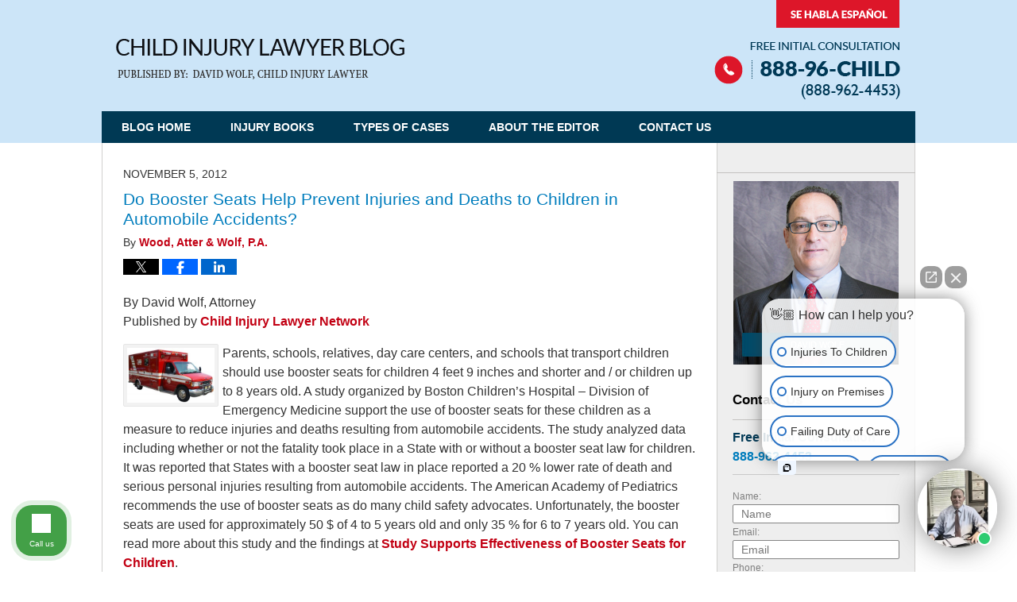

--- FILE ---
content_type: text/html; charset=UTF-8
request_url: https://www.childinjurylawyerblog.com/do_booster_seats_help_prevent/
body_size: 13079
content:
<!DOCTYPE html>
<html class="no-js displaymode-full" itemscope itemtype="http://schema.org/Blog" lang="en-US">
	<head prefix="og: http://ogp.me/ns# article: http://ogp.me/ns/article#" >
		<meta http-equiv="Content-Type" content="text/html; charset=utf-8" />
		<title>Do Booster Seats Help Prevent Injuries and Deaths to Children in Automobile Accidents? &#8212; Child Injury Lawyer Blog &#8212; November 5, 2012</title>
		<meta name="viewport" content="width=device-width, initial-scale=1.0" />

		<link rel="stylesheet" type="text/css" media="all" href="/jresources/v/20191026013432/css/main.css" />


		<script type="text/javascript">
			document.documentElement.className = document.documentElement.className.replace(/\bno-js\b/,"js");
		</script>

		<meta name="referrer" content="origin" />
		<meta name="referrer" content="unsafe-url" />

		<meta name='robots' content='index, follow, max-image-preview:large, max-snippet:-1, max-video-preview:-1' />
	<style>img:is([sizes="auto" i], [sizes^="auto," i]) { contain-intrinsic-size: 3000px 1500px }</style>
	
	<!-- This site is optimized with the Yoast SEO plugin v25.7 - https://yoast.com/wordpress/plugins/seo/ -->
	<meta name="description" content="By David Wolf, Attorney Published by Child Injury Lawyer Network Parents, schools, relatives, day care centers, and schools that transport children should &#8212; November 5, 2012" />
	<link rel="canonical" href="https://www.childinjurylawyerblog.com/do_booster_seats_help_prevent/" />
	<meta name="twitter:label1" content="Written by" />
	<meta name="twitter:data1" content="Wood, Atter &amp; Wolf, P.A." />
	<meta name="twitter:label2" content="Est. reading time" />
	<meta name="twitter:data2" content="2 minutes" />
	<!-- / Yoast SEO plugin. -->


<link rel="alternate" type="application/rss+xml" title="Child Injury Lawyer Blog &raquo; Feed" href="https://www.childinjurylawyerblog.com/feed/" />
<link rel="alternate" type="application/rss+xml" title="Child Injury Lawyer Blog &raquo; Comments Feed" href="https://www.childinjurylawyerblog.com/comments/feed/" />
<script type="text/javascript">
/* <![CDATA[ */
window._wpemojiSettings = {"baseUrl":"https:\/\/s.w.org\/images\/core\/emoji\/16.0.1\/72x72\/","ext":".png","svgUrl":"https:\/\/s.w.org\/images\/core\/emoji\/16.0.1\/svg\/","svgExt":".svg","source":{"concatemoji":"https:\/\/www.childinjurylawyerblog.com\/wp-includes\/js\/wp-emoji-release.min.js?ver=7f08c3448240c80842b50f945023b5cf"}};
/*! This file is auto-generated */
!function(s,n){var o,i,e;function c(e){try{var t={supportTests:e,timestamp:(new Date).valueOf()};sessionStorage.setItem(o,JSON.stringify(t))}catch(e){}}function p(e,t,n){e.clearRect(0,0,e.canvas.width,e.canvas.height),e.fillText(t,0,0);var t=new Uint32Array(e.getImageData(0,0,e.canvas.width,e.canvas.height).data),a=(e.clearRect(0,0,e.canvas.width,e.canvas.height),e.fillText(n,0,0),new Uint32Array(e.getImageData(0,0,e.canvas.width,e.canvas.height).data));return t.every(function(e,t){return e===a[t]})}function u(e,t){e.clearRect(0,0,e.canvas.width,e.canvas.height),e.fillText(t,0,0);for(var n=e.getImageData(16,16,1,1),a=0;a<n.data.length;a++)if(0!==n.data[a])return!1;return!0}function f(e,t,n,a){switch(t){case"flag":return n(e,"\ud83c\udff3\ufe0f\u200d\u26a7\ufe0f","\ud83c\udff3\ufe0f\u200b\u26a7\ufe0f")?!1:!n(e,"\ud83c\udde8\ud83c\uddf6","\ud83c\udde8\u200b\ud83c\uddf6")&&!n(e,"\ud83c\udff4\udb40\udc67\udb40\udc62\udb40\udc65\udb40\udc6e\udb40\udc67\udb40\udc7f","\ud83c\udff4\u200b\udb40\udc67\u200b\udb40\udc62\u200b\udb40\udc65\u200b\udb40\udc6e\u200b\udb40\udc67\u200b\udb40\udc7f");case"emoji":return!a(e,"\ud83e\udedf")}return!1}function g(e,t,n,a){var r="undefined"!=typeof WorkerGlobalScope&&self instanceof WorkerGlobalScope?new OffscreenCanvas(300,150):s.createElement("canvas"),o=r.getContext("2d",{willReadFrequently:!0}),i=(o.textBaseline="top",o.font="600 32px Arial",{});return e.forEach(function(e){i[e]=t(o,e,n,a)}),i}function t(e){var t=s.createElement("script");t.src=e,t.defer=!0,s.head.appendChild(t)}"undefined"!=typeof Promise&&(o="wpEmojiSettingsSupports",i=["flag","emoji"],n.supports={everything:!0,everythingExceptFlag:!0},e=new Promise(function(e){s.addEventListener("DOMContentLoaded",e,{once:!0})}),new Promise(function(t){var n=function(){try{var e=JSON.parse(sessionStorage.getItem(o));if("object"==typeof e&&"number"==typeof e.timestamp&&(new Date).valueOf()<e.timestamp+604800&&"object"==typeof e.supportTests)return e.supportTests}catch(e){}return null}();if(!n){if("undefined"!=typeof Worker&&"undefined"!=typeof OffscreenCanvas&&"undefined"!=typeof URL&&URL.createObjectURL&&"undefined"!=typeof Blob)try{var e="postMessage("+g.toString()+"("+[JSON.stringify(i),f.toString(),p.toString(),u.toString()].join(",")+"));",a=new Blob([e],{type:"text/javascript"}),r=new Worker(URL.createObjectURL(a),{name:"wpTestEmojiSupports"});return void(r.onmessage=function(e){c(n=e.data),r.terminate(),t(n)})}catch(e){}c(n=g(i,f,p,u))}t(n)}).then(function(e){for(var t in e)n.supports[t]=e[t],n.supports.everything=n.supports.everything&&n.supports[t],"flag"!==t&&(n.supports.everythingExceptFlag=n.supports.everythingExceptFlag&&n.supports[t]);n.supports.everythingExceptFlag=n.supports.everythingExceptFlag&&!n.supports.flag,n.DOMReady=!1,n.readyCallback=function(){n.DOMReady=!0}}).then(function(){return e}).then(function(){var e;n.supports.everything||(n.readyCallback(),(e=n.source||{}).concatemoji?t(e.concatemoji):e.wpemoji&&e.twemoji&&(t(e.twemoji),t(e.wpemoji)))}))}((window,document),window._wpemojiSettings);
/* ]]> */
</script>
<style id='wp-emoji-styles-inline-css' type='text/css'>

	img.wp-smiley, img.emoji {
		display: inline !important;
		border: none !important;
		box-shadow: none !important;
		height: 1em !important;
		width: 1em !important;
		margin: 0 0.07em !important;
		vertical-align: -0.1em !important;
		background: none !important;
		padding: 0 !important;
	}
</style>
<link rel='stylesheet' id='wp-block-library-css' href='https://www.childinjurylawyerblog.com/wp-includes/css/dist/block-library/style.min.css?ver=7f08c3448240c80842b50f945023b5cf' type='text/css' media='all' />
<style id='classic-theme-styles-inline-css' type='text/css'>
/*! This file is auto-generated */
.wp-block-button__link{color:#fff;background-color:#32373c;border-radius:9999px;box-shadow:none;text-decoration:none;padding:calc(.667em + 2px) calc(1.333em + 2px);font-size:1.125em}.wp-block-file__button{background:#32373c;color:#fff;text-decoration:none}
</style>
<style id='global-styles-inline-css' type='text/css'>
:root{--wp--preset--aspect-ratio--square: 1;--wp--preset--aspect-ratio--4-3: 4/3;--wp--preset--aspect-ratio--3-4: 3/4;--wp--preset--aspect-ratio--3-2: 3/2;--wp--preset--aspect-ratio--2-3: 2/3;--wp--preset--aspect-ratio--16-9: 16/9;--wp--preset--aspect-ratio--9-16: 9/16;--wp--preset--color--black: #000000;--wp--preset--color--cyan-bluish-gray: #abb8c3;--wp--preset--color--white: #ffffff;--wp--preset--color--pale-pink: #f78da7;--wp--preset--color--vivid-red: #cf2e2e;--wp--preset--color--luminous-vivid-orange: #ff6900;--wp--preset--color--luminous-vivid-amber: #fcb900;--wp--preset--color--light-green-cyan: #7bdcb5;--wp--preset--color--vivid-green-cyan: #00d084;--wp--preset--color--pale-cyan-blue: #8ed1fc;--wp--preset--color--vivid-cyan-blue: #0693e3;--wp--preset--color--vivid-purple: #9b51e0;--wp--preset--gradient--vivid-cyan-blue-to-vivid-purple: linear-gradient(135deg,rgba(6,147,227,1) 0%,rgb(155,81,224) 100%);--wp--preset--gradient--light-green-cyan-to-vivid-green-cyan: linear-gradient(135deg,rgb(122,220,180) 0%,rgb(0,208,130) 100%);--wp--preset--gradient--luminous-vivid-amber-to-luminous-vivid-orange: linear-gradient(135deg,rgba(252,185,0,1) 0%,rgba(255,105,0,1) 100%);--wp--preset--gradient--luminous-vivid-orange-to-vivid-red: linear-gradient(135deg,rgba(255,105,0,1) 0%,rgb(207,46,46) 100%);--wp--preset--gradient--very-light-gray-to-cyan-bluish-gray: linear-gradient(135deg,rgb(238,238,238) 0%,rgb(169,184,195) 100%);--wp--preset--gradient--cool-to-warm-spectrum: linear-gradient(135deg,rgb(74,234,220) 0%,rgb(151,120,209) 20%,rgb(207,42,186) 40%,rgb(238,44,130) 60%,rgb(251,105,98) 80%,rgb(254,248,76) 100%);--wp--preset--gradient--blush-light-purple: linear-gradient(135deg,rgb(255,206,236) 0%,rgb(152,150,240) 100%);--wp--preset--gradient--blush-bordeaux: linear-gradient(135deg,rgb(254,205,165) 0%,rgb(254,45,45) 50%,rgb(107,0,62) 100%);--wp--preset--gradient--luminous-dusk: linear-gradient(135deg,rgb(255,203,112) 0%,rgb(199,81,192) 50%,rgb(65,88,208) 100%);--wp--preset--gradient--pale-ocean: linear-gradient(135deg,rgb(255,245,203) 0%,rgb(182,227,212) 50%,rgb(51,167,181) 100%);--wp--preset--gradient--electric-grass: linear-gradient(135deg,rgb(202,248,128) 0%,rgb(113,206,126) 100%);--wp--preset--gradient--midnight: linear-gradient(135deg,rgb(2,3,129) 0%,rgb(40,116,252) 100%);--wp--preset--font-size--small: 13px;--wp--preset--font-size--medium: 20px;--wp--preset--font-size--large: 36px;--wp--preset--font-size--x-large: 42px;--wp--preset--spacing--20: 0.44rem;--wp--preset--spacing--30: 0.67rem;--wp--preset--spacing--40: 1rem;--wp--preset--spacing--50: 1.5rem;--wp--preset--spacing--60: 2.25rem;--wp--preset--spacing--70: 3.38rem;--wp--preset--spacing--80: 5.06rem;--wp--preset--shadow--natural: 6px 6px 9px rgba(0, 0, 0, 0.2);--wp--preset--shadow--deep: 12px 12px 50px rgba(0, 0, 0, 0.4);--wp--preset--shadow--sharp: 6px 6px 0px rgba(0, 0, 0, 0.2);--wp--preset--shadow--outlined: 6px 6px 0px -3px rgba(255, 255, 255, 1), 6px 6px rgba(0, 0, 0, 1);--wp--preset--shadow--crisp: 6px 6px 0px rgba(0, 0, 0, 1);}:where(.is-layout-flex){gap: 0.5em;}:where(.is-layout-grid){gap: 0.5em;}body .is-layout-flex{display: flex;}.is-layout-flex{flex-wrap: wrap;align-items: center;}.is-layout-flex > :is(*, div){margin: 0;}body .is-layout-grid{display: grid;}.is-layout-grid > :is(*, div){margin: 0;}:where(.wp-block-columns.is-layout-flex){gap: 2em;}:where(.wp-block-columns.is-layout-grid){gap: 2em;}:where(.wp-block-post-template.is-layout-flex){gap: 1.25em;}:where(.wp-block-post-template.is-layout-grid){gap: 1.25em;}.has-black-color{color: var(--wp--preset--color--black) !important;}.has-cyan-bluish-gray-color{color: var(--wp--preset--color--cyan-bluish-gray) !important;}.has-white-color{color: var(--wp--preset--color--white) !important;}.has-pale-pink-color{color: var(--wp--preset--color--pale-pink) !important;}.has-vivid-red-color{color: var(--wp--preset--color--vivid-red) !important;}.has-luminous-vivid-orange-color{color: var(--wp--preset--color--luminous-vivid-orange) !important;}.has-luminous-vivid-amber-color{color: var(--wp--preset--color--luminous-vivid-amber) !important;}.has-light-green-cyan-color{color: var(--wp--preset--color--light-green-cyan) !important;}.has-vivid-green-cyan-color{color: var(--wp--preset--color--vivid-green-cyan) !important;}.has-pale-cyan-blue-color{color: var(--wp--preset--color--pale-cyan-blue) !important;}.has-vivid-cyan-blue-color{color: var(--wp--preset--color--vivid-cyan-blue) !important;}.has-vivid-purple-color{color: var(--wp--preset--color--vivid-purple) !important;}.has-black-background-color{background-color: var(--wp--preset--color--black) !important;}.has-cyan-bluish-gray-background-color{background-color: var(--wp--preset--color--cyan-bluish-gray) !important;}.has-white-background-color{background-color: var(--wp--preset--color--white) !important;}.has-pale-pink-background-color{background-color: var(--wp--preset--color--pale-pink) !important;}.has-vivid-red-background-color{background-color: var(--wp--preset--color--vivid-red) !important;}.has-luminous-vivid-orange-background-color{background-color: var(--wp--preset--color--luminous-vivid-orange) !important;}.has-luminous-vivid-amber-background-color{background-color: var(--wp--preset--color--luminous-vivid-amber) !important;}.has-light-green-cyan-background-color{background-color: var(--wp--preset--color--light-green-cyan) !important;}.has-vivid-green-cyan-background-color{background-color: var(--wp--preset--color--vivid-green-cyan) !important;}.has-pale-cyan-blue-background-color{background-color: var(--wp--preset--color--pale-cyan-blue) !important;}.has-vivid-cyan-blue-background-color{background-color: var(--wp--preset--color--vivid-cyan-blue) !important;}.has-vivid-purple-background-color{background-color: var(--wp--preset--color--vivid-purple) !important;}.has-black-border-color{border-color: var(--wp--preset--color--black) !important;}.has-cyan-bluish-gray-border-color{border-color: var(--wp--preset--color--cyan-bluish-gray) !important;}.has-white-border-color{border-color: var(--wp--preset--color--white) !important;}.has-pale-pink-border-color{border-color: var(--wp--preset--color--pale-pink) !important;}.has-vivid-red-border-color{border-color: var(--wp--preset--color--vivid-red) !important;}.has-luminous-vivid-orange-border-color{border-color: var(--wp--preset--color--luminous-vivid-orange) !important;}.has-luminous-vivid-amber-border-color{border-color: var(--wp--preset--color--luminous-vivid-amber) !important;}.has-light-green-cyan-border-color{border-color: var(--wp--preset--color--light-green-cyan) !important;}.has-vivid-green-cyan-border-color{border-color: var(--wp--preset--color--vivid-green-cyan) !important;}.has-pale-cyan-blue-border-color{border-color: var(--wp--preset--color--pale-cyan-blue) !important;}.has-vivid-cyan-blue-border-color{border-color: var(--wp--preset--color--vivid-cyan-blue) !important;}.has-vivid-purple-border-color{border-color: var(--wp--preset--color--vivid-purple) !important;}.has-vivid-cyan-blue-to-vivid-purple-gradient-background{background: var(--wp--preset--gradient--vivid-cyan-blue-to-vivid-purple) !important;}.has-light-green-cyan-to-vivid-green-cyan-gradient-background{background: var(--wp--preset--gradient--light-green-cyan-to-vivid-green-cyan) !important;}.has-luminous-vivid-amber-to-luminous-vivid-orange-gradient-background{background: var(--wp--preset--gradient--luminous-vivid-amber-to-luminous-vivid-orange) !important;}.has-luminous-vivid-orange-to-vivid-red-gradient-background{background: var(--wp--preset--gradient--luminous-vivid-orange-to-vivid-red) !important;}.has-very-light-gray-to-cyan-bluish-gray-gradient-background{background: var(--wp--preset--gradient--very-light-gray-to-cyan-bluish-gray) !important;}.has-cool-to-warm-spectrum-gradient-background{background: var(--wp--preset--gradient--cool-to-warm-spectrum) !important;}.has-blush-light-purple-gradient-background{background: var(--wp--preset--gradient--blush-light-purple) !important;}.has-blush-bordeaux-gradient-background{background: var(--wp--preset--gradient--blush-bordeaux) !important;}.has-luminous-dusk-gradient-background{background: var(--wp--preset--gradient--luminous-dusk) !important;}.has-pale-ocean-gradient-background{background: var(--wp--preset--gradient--pale-ocean) !important;}.has-electric-grass-gradient-background{background: var(--wp--preset--gradient--electric-grass) !important;}.has-midnight-gradient-background{background: var(--wp--preset--gradient--midnight) !important;}.has-small-font-size{font-size: var(--wp--preset--font-size--small) !important;}.has-medium-font-size{font-size: var(--wp--preset--font-size--medium) !important;}.has-large-font-size{font-size: var(--wp--preset--font-size--large) !important;}.has-x-large-font-size{font-size: var(--wp--preset--font-size--x-large) !important;}
:where(.wp-block-post-template.is-layout-flex){gap: 1.25em;}:where(.wp-block-post-template.is-layout-grid){gap: 1.25em;}
:where(.wp-block-columns.is-layout-flex){gap: 2em;}:where(.wp-block-columns.is-layout-grid){gap: 2em;}
:root :where(.wp-block-pullquote){font-size: 1.5em;line-height: 1.6;}
</style>
<script type="text/javascript" src="https://www.childinjurylawyerblog.com/wp-includes/js/jquery/jquery.min.js?ver=3.7.1" id="jquery-core-js"></script>
<script type="text/javascript" src="https://www.childinjurylawyerblog.com/wp-includes/js/jquery/jquery-migrate.min.js?ver=3.4.1" id="jquery-migrate-js"></script>
<link rel="https://api.w.org/" href="https://www.childinjurylawyerblog.com/wp-json/" /><link rel="alternate" title="JSON" type="application/json" href="https://www.childinjurylawyerblog.com/wp-json/wp/v2/posts/1815" /><link rel="EditURI" type="application/rsd+xml" title="RSD" href="https://www.childinjurylawyerblog.com/xmlrpc.php?rsd" />

<link rel='shortlink' href='https://wp.me/p7l9gs-th' />
<link rel="alternate" title="oEmbed (JSON)" type="application/json+oembed" href="https://www.childinjurylawyerblog.com/wp-json/oembed/1.0/embed?url=https%3A%2F%2Fwww.childinjurylawyerblog.com%2Fdo_booster_seats_help_prevent%2F" />
<link rel="alternate" title="oEmbed (XML)" type="text/xml+oembed" href="https://www.childinjurylawyerblog.com/wp-json/oembed/1.0/embed?url=https%3A%2F%2Fwww.childinjurylawyerblog.com%2Fdo_booster_seats_help_prevent%2F&#038;format=xml" />
<link rel="amphtml" href="https://www.childinjurylawyerblog.com/amp/do_booster_seats_help_prevent/" />
		<!-- Willow Authorship Tags -->
<link href="https://www.childinjurylawyerblog.com/" rel="publisher" />
<link href="https://www.woodatter.com/lawyer-attorney-1163494.html" rel="author" />

<!-- End Willow Authorship Tags -->		<!-- Willow Opengraph and Twitter Cards -->
<meta name="twitter:creator" content="@david_a_wolf" />
<meta name="twitter:card" content="summary" />
<meta name="twitter:url" content="https://wp.me/p7l9gs-th" />
<meta name="twitter:title" content="Do Booster Seats Help Prevent Injuries and Deaths to Children in Automobile Accidents?" />
<meta name="twitter:description" content="By David Wolf, Attorney Published by Child Injury Lawyer Network Parents, schools, relatives, day care centers, and schools that transport children should use booster seats for children 4 feet 9 ..." />
<meta name="twitter:image" content="https://www.childinjurylawyerblog.com/files/2019/03/social-image-logo-og.png" />
<meta property="article:published_time" content="2012-11-05T22:00:00-05:00" />
<meta property="article:modified_time" content="2012-11-05T22:00:00-05:00" />
<meta property="article:section" content="Automobile Accidents" />
<meta property="article:author" content="https://www.facebook.com/profile.php?id=100000193975976" />
<meta property="og:url" content="https://www.childinjurylawyerblog.com/do_booster_seats_help_prevent/" />
<meta property="og:title" content="Do Booster Seats Help Prevent Injuries and Deaths to Children in Automobile Accidents?" />
<meta property="og:description" content="By David Wolf, Attorney Published by Child Injury Lawyer Network Parents, schools, relatives, day care centers, and schools that transport children should use booster seats for children 4 feet 9 ..." />
<meta property="og:type" content="article" />
<meta property="og:image" content="https://www.childinjurylawyerblog.com/files/2019/03/social-image-logo-og.png" />
<meta property="og:image:width" content="1200" />
<meta property="og:image:height" content="1200" />
<meta property="og:image:url" content="https://www.childinjurylawyerblog.com/files/2019/03/social-image-logo-og.png" />
<meta property="og:image:secure_url" content="https://www.childinjurylawyerblog.com/files/2019/03/social-image-logo-og.png" />
<meta property="og:site_name" content="Child Injury Lawyer Blog" />

<!-- End Willow Opengraph and Twitter Cards -->

				<link rel="shortcut icon" type="image/x-icon" href="/jresources/v/20191026013432/icons/favicon.ico"  />
<!-- Google Analytics Metadata -->
<script> window.jmetadata = window.jmetadata || { site: { id: '505', installation: 'lawblogger', name: 'childinjurylawyerblog-com',  willow: '1', domain: 'childinjurylawyerblog.com', key: 'Li0tLSAuLi0gLi4uIC0gLi4gLi1jaGlsZGluanVyeWxhd3llcmJsb2cuY29t' }, analytics: { ga4: [ { measurementId: 'G-TGX1P9PC3M' } ] } } </script>
<!-- End of Google Analytics Metadata -->

<!-- Google Tag Manager -->
<script>(function(w,d,s,l,i){w[l]=w[l]||[];w[l].push({'gtm.start': new Date().getTime(),event:'gtm.js'});var f=d.getElementsByTagName(s)[0], j=d.createElement(s),dl=l!='dataLayer'?'&l='+l:'';j.async=true;j.src= 'https://www.googletagmanager.com/gtm.js?id='+i+dl;f.parentNode.insertBefore(j,f); })(window,document,'script','dataLayer','GTM-PHFNLNH');</script>
<!-- End Google Tag Manager -->

<link rel="next" href="https://www.childinjurylawyerblog.com/what_is_the_standard_of_proof_1/" />
<link rel="prev" href="https://www.childinjurylawyerblog.com/what_is_the_duty_of_a_day_care_1/" />

	<script async defer src="https://justatic.com/e/widgets/js/justia.js"></script>

	</head>
	<body class="willow willow-responsive wp-singular post-template-default single single-post postid-1815 single-format-standard wp-theme-Willow-Responsive">
	<div id="top-numbers-v2" class="tnv2-sticky tnv2-2btn tnv2-sticky-double"> <ul> <li> Free Initial Consultation: <strong>888-96-CHILD</strong> <div class="tnv2-btn-wrapper"> <a class="tnv2-button" rel="nofollow" href="tel:+1-888-962-4453" data-gtm-location="Sticky Header" data-gtm-value="+1-888-962-4453" data-gtm-action="Contact" data-gtm-category="Phones" data-gtm-device="Mobile" data-gtm-event="phone_contact" data-gtm-label="Call" data-gtm-target="Button" data-gtm-type="click">Tap to Call</a> <a class="tnv2-button tnv2-button-text" rel="nofollow" href="http://zwt.co/sms?t=888-962-4453" data-gtm-location="Sticky Header" data-gtm-value="888-962-4453" data-gtm-action="Contact" data-gtm-category="Phones" data-gtm-device="Mobile" data-gtm-event="phone_contact" data-gtm-label="Text" data-gtm-target="Button" data-gtm-type="click">Text an Attorney Right Now</a> </div> </li> </ul> </div>

<div id="fb-root"></div>

		<div class="container">
			<div class="cwrap">

			<!-- HEADER -->
			<header id="header" role="banner">
							<div id="head" class="header-tag-group">

					<div id="logo">
						<a href="https://www.childinjurylawyerblog.com/">							<img src="/jresources/v/20191026013432/images/logo.png" id="mainlogo" alt="Child Injury Lawyer Network" />
							Child Injury Lawyer Blog</a>
					</div>
										<div id="tagline"><a  href="https://www.childinjurylawyerblog.com/" class="tagline-link tagline-text">Published By Child Injury Lawyer Network</a></div>
									</div><!--/#head-->
				<nav id="main-nav" role="navigation">
					<span class="visuallyhidden">Navigation</span>
					<div id="topnav" class="topnav nav-custom"><ul id="tnav-toplevel" class="menu"><li id="menu-item-6" class="priority_1 menu-item menu-item-type-custom menu-item-object-custom menu-item-home menu-item-6"><a href="https://www.childinjurylawyerblog.com/">Blog Home</a></li>
<li id="menu-item-3259" class="menu-item menu-item-type-post_type menu-item-object-page menu-item-3259"><a href="https://www.childinjurylawyerblog.com/injury-books/">Injury Books</a></li>
<li id="menu-item-51" class="menu-item menu-item-type-post_type menu-item-object-page menu-item-51"><a href="https://www.childinjurylawyerblog.com/types-cases/">Types of Cases</a></li>
<li id="menu-item-50" class="menu-item menu-item-type-post_type menu-item-object-page menu-item-50"><a href="https://www.childinjurylawyerblog.com/about/">About the Editor</a></li>
<li id="menu-item-16" class="priority_1 menu-item menu-item-type-post_type menu-item-object-page menu-item-16"><a href="https://www.childinjurylawyerblog.com/contact-us/">Contact Us</a></li>
</ul></div>				</nav>
							</header>

			            

            <!-- MAIN -->
            <div id="main">
	                            <div class="mwrap">
                	
                	
	                <section class="content">
	                		                	<div class="bodytext">
		                	

<article id="post-1815" class="entry post-1815 post type-post status-publish format-standard hentry category-automobile-accidents category-state-specific-articles" itemprop="blogPost" itemtype="http://schema.org/BlogPosting" itemscope>
	<link itemprop="mainEntityOfPage" href="https://www.childinjurylawyerblog.com/do_booster_seats_help_prevent/" />
	<div class="inner-wrapper">
		<header>

			
			
						<div id="default-featured-image-1815-post-id-1815" itemprop="image" itemtype="http://schema.org/ImageObject" itemscope>
	<link itemprop="url" href="https://www.childinjurylawyerblog.com/files/2019/03/social-image-logo-og.png" />
	<meta itemprop="width" content="1200" />
	<meta itemprop="height" content="1200" />
	<meta itemprop="representativeOfPage" content="http://schema.org/False" />
</div>
			<div class="published-date"><span class="published-date-label">Published on:</span> <time datetime="2012-11-05T22:00:00-05:00" class="post-date published" itemprop="datePublished" pubdate>November 5, 2012</time></div>
			
			
            <h1 class="entry-title" itemprop="name">Do Booster Seats Help Prevent Injuries and Deaths to Children in Automobile Accidents?</h1>
                <meta itemprop="headline" content="Do Booster Seats Help Prevent Injuries and Deaths to Children in Automobile Accidents?" />
			
			
			<div class="author vcard">By <span itemprop="author" itemtype="http://schema.org/Person" itemscope><a href="https://www.woodatter.com/lawyer-attorney-1163494.html" class="url fn author-woodatter1 author-1323 post-author-link" rel="author" target="_self" itemprop="url"><span itemprop="name">Wood, Atter &amp; Wolf, P.A.</span></a><meta itemprop="sameAs" content="https://twitter.com/david_a_wolf" /><meta itemprop="sameAs" content="https://www.facebook.com/profile.php?id=100000193975976" /><meta itemprop="sameAs" content="https://www.linkedin.com/in/davidalanwolfattorney" /><meta itemprop="sameAs" content="http://lawyers.justia.com/lawyer/david-a-wolf-1412311" /></span></div>
			
			<div class="sharelinks sharelinks-1815 sharelinks-horizontal" id="sharelinks-1815">
	<a href="https://twitter.com/intent/tweet?url=https%3A%2F%2Fwp.me%2Fp7l9gs-th&amp;text=Do+Booster+Seats+Help+Prevent+Injuries+and+Deaths+to+Children+in+Automobile+Accidents%3F&amp;related=david_a_wolf%3APost+Author" target="_blank"  onclick="javascript:window.open(this.href, '', 'menubar=no,toolbar=no,resizable=yes,scrollbars=yes,height=600,width=600');return false;"><img src="https://www.childinjurylawyerblog.com/wp-content/themes/Willow-Responsive/images/share/twitter.gif" alt="Tweet this Post" /></a>
	<a href="https://www.facebook.com/sharer/sharer.php?u=https%3A%2F%2Fwww.childinjurylawyerblog.com%2Fdo_booster_seats_help_prevent%2F" target="_blank"  onclick="javascript:window.open(this.href, '', 'menubar=no,toolbar=no,resizable=yes,scrollbars=yes,height=600,width=600');return false;"><img src="https://www.childinjurylawyerblog.com/wp-content/themes/Willow-Responsive/images/share/fb.gif" alt="Share on Facebook" /></a>
	<a href="http://www.linkedin.com/shareArticle?mini=true&amp;url=https%3A%2F%2Fwww.childinjurylawyerblog.com%2Fdo_booster_seats_help_prevent%2F&amp;title=Do+Booster+Seats+Help+Prevent+Injuries+and+Deaths+to+Children+in+Automobile+Accidents%3F&amp;source=Child+Injury+Lawyer+Blog" target="_blank"  onclick="javascript:window.open(this.href, '', 'menubar=no,toolbar=no,resizable=yes,scrollbars=yes,height=600,width=600');return false;"><img src="https://www.childinjurylawyerblog.com/wp-content/themes/Willow-Responsive/images/share/linkedin.gif" alt="Share on LinkedIn" /></a>
</div>					</header>
		<div class="content" itemprop="articleBody">
									<div class="entry-content">
								<p>By David Wolf, Attorney<br />
Published by <a href="https://www.childinjurylawyerblog.com/aboutciln.html" target="_blank"> Child Injury Lawyer Network</a></p>
<p><img decoding="async" alt="Fire%20Rescue%20Paramedic%20Red%20Emergency%20Vehicle.jpg" src="https://www.childinjurylawyerblog.com/files/2014/10/Fire-Rescue-Paramedic-Red-Emergency-Vehicle.jpg" width="120" height="75" align="left" style="margin-right: 5px"/></p>
<p>Parents, schools, relatives, day care centers, and schools that transport children should use booster seats for children 4 feet 9 inches and shorter and / or children up to 8 years old.   A study organized by Boston Children&#8217;s Hospital &#8211; Division of Emergency Medicine support the use of booster seats for these children as a measure to reduce injuries and deaths resulting from automobile accidents.  The study analyzed data including whether or not the fatality took place in a State with or without a booster seat law for children. It was reported that States with a booster seat law in place reported a 20 % lower rate of death and serious personal injuries resulting from automobile accidents.  The American Academy of Pediatrics recommends the use of booster seats as do many child safety advocates. Unfortunately, the booster seats are used for approximately 50 $ of 4 to 5 years old and only 35 % for 6 to 7 years old. You can read more about this study and the findings at <a href="http://medicalxpress.com/news/2012-11-standardized-booster-seat-laws-children.html" target="_blank"> Study Supports Effectiveness of Booster Seats for Children</a>.</p>
<p>When a child is injured as a result of an automobile accident, it is often a challenging time for the injured child as well as his or her parents and family members.  Many questions are raised including the following:</p>
<p>Who is responsible for the medical bills?</p>
<p>Where should the injured child receive follow up medical care and treatment?</p>
<p>What automobile insurance benefits are in place for the injured child?</p>
<p>Should a parent hire a Child Injury Lawyer to investigate and pursue the case on behalf of the injured child?</p>
<p>What are the legal rights of compensation of the injured child?</p>
<p>What are the legal rights of compensation for the parent of the injured child?</p>
<p>How should contact be handled with the automobile insurance companies?</p>
<p>What if a parent is asked to give a recorded statement?</p>
<p>How much is the case worth?</p>
<p>Should a parent sign any documents presented by the insurance company?</p>
<p>These and other questions can be answered by a qualified Child Injury Lawyer with experience in these matters.  David A. Wolf is a <a href="https://www.childinjurylawyerblog.com/contact.html" target="_blank"> Child Injury Lawyer </a>with over 20 years of experience in representing injured children and their families.  Often times, there is no one simple answer to these questions.   According to Wolf, &#8220;it is important to focus on the best interest of the child.&#8221;  Because of the importance of educating parents about the rights of the injured child, Wolf authored the book &#8211; <u><strong>The ABCs of Child Injury &#8211; Legal Rights of the Injured Child &#8211; What Every Parent Should Know</strong></u>.  The book has chapters on Automobile Accidents, Medical Care and Treatment and other topics. You can get this book for free at <a href="https://www.woodatter.com/lawyer-attorney-1671648.html" target="_blank"> The ABCs of Child Injury</a>.</p>
							</div>
					</div>
		<footer>
							<div class="author vcard">By <span itemprop="author" itemtype="http://schema.org/Person" itemscope><a href="https://www.woodatter.com/lawyer-attorney-1163494.html" class="url fn author-woodatter1 author-1323 post-author-link" rel="author" target="_self" itemprop="url"><span itemprop="name">Wood, Atter &amp; Wolf, P.A.</span></a><meta itemprop="sameAs" content="https://twitter.com/david_a_wolf" /><meta itemprop="sameAs" content="https://www.facebook.com/profile.php?id=100000193975976" /><meta itemprop="sameAs" content="https://www.linkedin.com/in/davidalanwolfattorney" /><meta itemprop="sameAs" content="http://lawyers.justia.com/lawyer/david-a-wolf-1412311" /></span></div>						<div itemprop="publisher" itemtype="http://schema.org/Organization" itemscope>
				<meta itemprop="name" content="Child Injury Lawyer Network" />
				
<div itemprop="logo" itemtype="http://schema.org/ImageObject" itemscope>
	<link itemprop="url" href="https://www.childinjurylawyerblog.com/files/2016/07/WAWLogo.png" />
	<meta itemprop="height" content="60" />
	<meta itemprop="width" content="250" />
	<meta itemprop="representativeOfPage" content="http://schema.org/True" />
</div>
			</div>

			<div class="category-list"><span class="category-list-label">Posted in:</span> <span class="category-list-items"><a href="https://www.childinjurylawyerblog.com/category/automobile-accidents/" title="View all posts in Automobile Accidents" class="category-automobile-accidents term-11 post-category-link">Automobile Accidents</a> and <a href="https://www.childinjurylawyerblog.com/category/state-specific-articles/" title="View all posts in State Specific Articles" class="category-state-specific-articles term-7 post-category-link">State Specific Articles</a></span></div>			
			<div class="published-date"><span class="published-date-label">Published on:</span> <time datetime="2012-11-05T22:00:00-05:00" class="post-date published" itemprop="datePublished" pubdate>November 5, 2012</time></div>			<div class="visuallyhidden">Updated:
				<time datetime="2012-11-05T22:00:00-05:00" class="updated" itemprop="dateModified">November 5, 2012 10:00 pm</time>
			</div>

			
			
			
			
<!-- You can start editing here. -->


			<!-- If comments are closed. -->
		<p class="nocomments">Comments are closed.</p>

	

		</footer>

	</div>
</article>
	<div class="navigation">
		<nav id="post-pagination-bottom" class="pagination post-pagination" role="navigation">
		<span class="nav-prev"><a rel="prev" href="https://www.childinjurylawyerblog.com/what_is_the_duty_of_a_day_care_1/" title="What is the Duty of a Day Care Center as to Maintenance and Inspection of the Grounds and Trees of the Day Care Center?"><span class="arrow-left">&laquo;</span> Previous</a></span> <span class="nav-sep">|</span> <span class="nav-home"><a rel="home" href="https://www.childinjurylawyerblog.com/">Home</a></span> <span class="nav-sep">|</span> <span class="nav-next"><a rel="next" href="https://www.childinjurylawyerblog.com/what_is_the_standard_of_proof_1/" title="What is the Standard of Proof Required in a Civil Case Involving the Death of a Child at a Day Care Center?">Next <span class="arrow-right">&raquo;</span></a></span>				</nav>
	</div>
								</div>

																<aside class="sidebar primary-sidebar sc-2 secondary-content" id="sc-2">
			</aside>

							
						</section>

						<aside class="sidebar secondary-sidebar sc-1 secondary-content" id="sc-1">
	<div id="custom_html-3" class="widget_text widget sidebar-widget primary-sidebar-widget widget_custom_html"><strong class="widget-title sidebar-widget-title primary-sidebar-widget-title"> </strong><div class="content widget-content sidebar-widget-content primary-sidebar-widget-content"><div class="textwidget custom-html-widget"><center><img src="https://www.childinjurylawyerblog.com/files/2014/12/dwolf.jpg" alt="David Wolf" /></center></div></div></div>    <div id="justia_contact_form-2" class="widget sidebar-widget primary-sidebar-widget justia_contact_form">
    <strong class="widget-title sidebar-widget-title primary-sidebar-widget-title">Contact Us</strong><div class="content widget-content sidebar-widget-content primary-sidebar-widget-content">
    <div class="formdesc">Free Initial Consultation <strong>888-962-4453</strong></div>
    <div id="contactform">
            <form data-gtm-label="Consultation Form" data-gtm-action="Submission" data-gtm-category="Forms" data-gtm-type="submission" data-gtm-conversion="1" id="genericcontactform" name="genericcontactform" action="/jshared/blog-contactus/" class="widget_form" data-validate="parsley">
            <div data-directive="j-recaptcha" data-recaptcha-key="6Lc2azosAAAAAA7cgUaHc2aaDsb0yJ0a3HFcd_m8" data-version="2" data-set-lang="en"></div>
            <div id="errmsg"></div>
            <input type="hidden" name="wpid" value="2" />
            <input type="hidden" name="5_From_Page" value="Child Injury Lawyer Blog" />
            <input type="hidden" name="firm_name" value="Child Injury Lawyer Network" />
            <input type="hidden" name="blog_name" value="Child Injury Lawyer Blog" />
            <input type="hidden" name="site_id" value="" />
            <input type="hidden" name="prefix" value="505" />
            <input type="hidden" name="source" value="main" />
            <input type="hidden" name="source_off" value="" />
            <input type="hidden" name="return_url" value="https://www.childinjurylawyerblog.com/thank-you/" />
            <input type="hidden" name="current_url" value="https://www.childinjurylawyerblog.com/do_booster_seats_help_prevent/" />
            <input type="hidden" name="big_or_small" value="big" />
            <input type="hidden" name="is_blog" value="yes" />
            <span class="fld name"><label for="Name">Name:</label><input type="text" name="10_Name" id="Name" value=""  placeholder="Name"   class="required"  required/></span><span class="fld email"><label for="Email">Email:</label><input type="text" name="20_Email" id="Email" value=""  placeholder="Email"   class="required"  required/></span><span class="fld phone"><label for="Phone">Phone:</label><input type="tel" name="30_Phone" id="Phone" value=""  placeholder="Phone"   class="required"  required/></span><span class="fld message"><label for="Message">Message:</label><textarea name="40_Message" id="Message"  placeholder="Message"  class="required"  required></textarea></span>
            
            
            
            
            <input type="hidden" name="required_fields" value="10_Name,20_Email,30_Phone,40_Message" />
            <input type="hidden" name="form_location" value="Consultation Form">
            <span class="submit">
                <button type="submit" name="submitbtn">Submit</button>
            </span>
        </form>
    </div>
    <div style="display:none !important;" class="normal" id="jwpform-validation"></div>
    </div></div><div id="jwpw_connect-2" class="widget sidebar-widget primary-sidebar-widget jwpw_connect">
    <strong class="widget-title sidebar-widget-title primary-sidebar-widget-title"></strong><div class="content widget-content sidebar-widget-content primary-sidebar-widget-content">
    
        <p class="connect-icons">
            <a href="http://lawyers.justia.com/firm/wood-atter-wolf-7358" target="_blank" title="Justia"><img src="https://lawyers.justia.com/s/justia-64.png" alt="Justia Icon" border="0" /></a><a href="http://rss.justia.com/ChildInjuryLawyerBlogCom" target="_blank" title="Feed"><img src="https://lawyers.justia.com/s/rss-64.png" alt="Feed Icon" border="0" /></a>
        </p>
        <script type="application/ld+json">
{ "@context": "http://schema.org",
  "@type": "http://schema.org/LegalService",
  "name": "Child Injury Lawyer Network",
  "image": "https://www.childinjurylawyerblog.com/files/2016/07/WAWLogo.png",
  "sameAs": ["http://lawyers.justia.com/firm/wood-atter-wolf-7358","http://rss.justia.com/ChildInjuryLawyerBlogCom"],
  "address": {
    "@type": "PostalAddress",
    "addressCountry": "US"
  }
}
</script>
        
</div></div>
<div id="j_categories-2" class="widget sidebar-widget primary-sidebar-widget j_categories"><strong class="widget-title sidebar-widget-title primary-sidebar-widget-title">Topics</strong><div class="content widget-content sidebar-widget-content primary-sidebar-widget-content"><ul>
    <li class="cat-item cat-item-0"><a href="https://www.childinjurylawyerblog.com/category/state-specific-articles/">State Specific Articles <span>(867)</span></a></li>
    <li class="cat-item cat-item-1"><a href="https://www.childinjurylawyerblog.com/category/child-safety/">Child Safety <span>(744)</span></a></li>
    <li class="cat-item cat-item-2"><a href="https://www.childinjurylawyerblog.com/category/day-care-centers-and-child-care/">Day Care Centers and Child Care <span>(477)</span></a></li>
    <li class="cat-item cat-item-3"><a href="https://www.childinjurylawyerblog.com/category/crimes-against-children/abuse-neglect/">Abuse &amp; Neglect <span>(391)</span></a></li>
    <li class="cat-item cat-item-4"><a href="https://www.childinjurylawyerblog.com/category/crimes-against-children/">Crimes Against Children <span>(326)</span></a></li>
    <li class="cat-item cat-item-5"><a href="https://www.childinjurylawyerblog.com/category/automobile-accidents/">Automobile Accidents <span>(287)</span></a></li>
    <li class="cat-item cat-item-6"><a href="https://www.childinjurylawyerblog.com/category/education/school-safety/">School Safety <span>(137)</span></a></li>
    <li class="cat-item cat-item-7"><a href="https://www.childinjurylawyerblog.com/category/education/">Education <span>(136)</span></a></li>
    <li class="cat-item cat-item-8"><a href="https://www.childinjurylawyerblog.com/category/day-camps-summer-camps/">Day Camps / Summer Camps <span>(123)</span></a></li>
    <li class="cat-item cat-item-9"><a href="https://www.childinjurylawyerblog.com/category/wrongful-death/">Wrongful Death <span>(81)</span></a></li>
    <li class="cat-item cat-item-10"><a href="https://www.childinjurylawyerblog.com/category/crimes-against-children/sexual-offenders-predators/">Sexual Offenders / Predators <span>(81)</span></a></li>
    <li class="cat-item cat-item-11"><a href="https://www.childinjurylawyerblog.com/category/state-specific-articles/georgia/">Georgia <span>(74)</span></a></li>
    <span class="more-categories-link"><a href="/topics/">View More Topics</a></span></ul></div></div><div id="custom_html-4" class="widget_text widget sidebar-widget primary-sidebar-widget widget_custom_html"><strong class="widget-title sidebar-widget-title primary-sidebar-widget-title">Search</strong><div class="content widget-content sidebar-widget-content primary-sidebar-widget-content"><div class="textwidget custom-html-widget"><form role="search" method="get" id="searchform" class="searchform" action="https://www.childinjurylawyerblog.com/">
<div>
	<label class="visuallyhidden" for="s">Search here</label>
<input type="text" value="" name="s" id="s"/>
<button id="searchsubmit" type="submit">Search </button>
</div>
</form></div></div></div><div id="custom_html-5" class="widget_text widget sidebar-widget primary-sidebar-widget widget_custom_html"><strong class="widget-title sidebar-widget-title primary-sidebar-widget-title">Our Other Blog</strong><div class="content widget-content sidebar-widget-content primary-sidebar-widget-content"><div class="textwidget custom-html-widget"><ul>
<li><a href="https://www.davidalanwolf.com/blog">Personal Injury Wolf</a></li>
</ul></div></div></div>
		<div id="recent-posts-2" class="widget sidebar-widget primary-sidebar-widget widget_recent_entries">
		<strong class="widget-title sidebar-widget-title primary-sidebar-widget-title">Recent Entries</strong><div class="content widget-content sidebar-widget-content primary-sidebar-widget-content">
		<ul>
											<li>
					<a href="https://www.childinjurylawyerblog.com/are-child-at-risk-for-covid-19-9-year-old-dies-in-putnam-county-florida/">Are Child at Risk for COVID-19? 9 Year Old Dies in Putnam County, Florida</a>
									</li>
											<li>
					<a href="https://www.childinjurylawyerblog.com/3969-2/">How Can Hot Car Deaths for Children be Avoided?  Safety Measures and Laws</a>
									</li>
											<li>
					<a href="https://www.childinjurylawyerblog.com/what-measures-can-be-taken-to-prevent-drownings-injuries-in-a-bathroom-focus-on-child-safety/">What Measures Can Be Taken to Prevent Drownings / Injuries in a Bathroom? Focus on Child Safety</a>
									</li>
											<li>
					<a href="https://www.childinjurylawyerblog.com/what-is-the-dangers-of-semi-tractor-trailers-on-the-road-legal-rights-of-injury-victims/">What are the Dangers of Semi Tractor Trailers on the Road? Legal Rights of Injury Victims</a>
									</li>
											<li>
					<a href="https://www.childinjurylawyerblog.com/what-are-the-legal-rights-of-a-child-suffering-a-fracture-at-a-day-care-center/">What are the Legal Rights of a Child Suffering a Fracture at a Day Care Center?</a>
									</li>
					</ul>

		</div></div><div id="custom_html-6" class="widget_text widget sidebar-widget primary-sidebar-widget widget_custom_html"><strong class="widget-title sidebar-widget-title primary-sidebar-widget-title">Free Books on Child Injury and Personal Injury</strong><div class="content widget-content sidebar-widget-content primary-sidebar-widget-content"><div class="textwidget custom-html-widget"><a href="https://www.woodatter.com/lawyer-attorney-1671648.html"> <img src="/jresources/images/book1.png" alt="The ABCs of Child Injury book" /> Click Here for <br />The ABCs of Child Injury<br />Legal Rights of the Injured Child<br />What Every Parent Should Know</a> <a href="https://www.woodatter.com/lawyer-attorney-2068855.html"> <img src="/jresources/images/book2.png" alt="When the Wheels Stop Spinning book" /> Click Here for <br />When the Wheels Stop Spinning<br />Legal Rights of the Injured Child<br />What Parents Need to Know<br />After the Accident</a> <a href="https://www.woodatter.com/broken-trust-abuse-neglect-and-molestation.html"> <img src="/jresources/images/book3.png" alt="Broken Trust - Abuse, Neglect, and Molestation book" /> Click Here for <br />Broken Trust<br />Abuse, Neglect, and Molestation<br />Legal Rights of the Injured Child</a> <a href="https://www.woodatter.com/big-trucks-big-problems.html"> <img src="/jresources/images/book4.png" alt="Big Trucks Big Problems book" /> Click Here for <br />Big Trucks Big Problems<br />When a Truck Driver Wrecks<br />Your Day and Your Life<br />
Legal Rights of the<br />Injury Victim and Family</a> <a href="https://www.woodatter.com/bikes-trikes-and-automobiles.html"> <img src="/jresources/images/book5.png" alt="Bikes, Trikes and Automobiles book" /> Click Here for <br />Bikes, Trikes and Automobiles<br />Legal Rights of the Injured Cyclist</a> <a href="https://www.woodatter.com/cruise-ship-boating-injuries.html"> <img src="/jresources/images/book6.png" alt="Cruise Ship & Boating Injuries book" /> Click Here for <br />Cruise Ship & Boating Injuries<br />Remedies and Compensation<br />Don't Let Your Legal Rights<br /> Get Pirated Away</a> <a href="https://www.woodatter.com/when-a-dog-is-not-man-s-best-friend.html"> <img src="/jresources/images/book7.png" alt="When A Dog Is Not Man's Best Friend book" /> Click Here for <br />When A Dog Is Not Man's Best Friend<br />The Legal Rights of<br />he Dog Bite Victim</a></div></div></div><div id="custom_html-2" class="widget_text widget sidebar-widget primary-sidebar-widget widget_custom_html"><strong class="widget-title sidebar-widget-title primary-sidebar-widget-title"> </strong><div class="content widget-content sidebar-widget-content primary-sidebar-widget-content"><div class="textwidget custom-html-widget"><center><a href="https://lawyers.justia.com/firm/wood-atter-wolf-p-a-7358" target="_blank"><img src="https://justatic.com/e/widgets/images/badges/justia-lawyer-rating-595022058.svg" alt="Justia Lawyer Rating for Wood, Atter & Wolf, P.A." width="120px" height="120px"/></a></center></div></div></div></aside>

					</div>
				</div>


							<!-- FOOTER -->
				<footer id="footer">
					<span class="visuallyhidden">Contact Information</span>
					<div class="fcontainer">

						
						<div id="address">
Toll Free: 888-96-CHILD
(888-962-4453)<br>
<a href="/contact-us/">E-mail Us</a><br>
</div>
						<nav id="footernav">
							<div id="footernav-wrapper" class="footernav nav-custom"><ul id="menu-footernav" class="menu"><li id="menu-item-9" class="menu-item menu-item-type-custom menu-item-object-custom menu-item-home menu-item-9"><a href="https://www.childinjurylawyerblog.com/">Home</a></li>
<li id="menu-item-25" class="menu-item menu-item-type-custom menu-item-object-custom menu-item-25"><a href="https://www.woodatter.com/lawyer-attorney-1148204.html">Privacy Policy</a></li>
<li id="menu-item-17" class="menu-item menu-item-type-post_type menu-item-object-page menu-item-17"><a href="https://www.childinjurylawyerblog.com/disclaimer/">Disclaimer</a></li>
<li id="menu-item-18" class="menu-item menu-item-type-post_type menu-item-object-page menu-item-18"><a href="https://www.childinjurylawyerblog.com/contact-us/">Contact Us</a></li>
<li id="menu-item-19" class="menu-item menu-item-type-post_type menu-item-object-page menu-item-19"><a href="https://www.childinjurylawyerblog.com/archives/">Blog Posts</a></li>
</ul></div>						</nav>
												<div class="copyright" title="Copyright &copy; 2014 &ndash; 2026 Child Injury Lawyer Network"><div class="jgrecaptcha-text"><p>This site is protected by reCAPTCHA and the Google <a target="_blank" href="https://policies.google.com/privacy">Privacy Policy</a> and <a target="_blank" href="https://policies.google.com/terms">Terms of Service</a> apply.</p><p>Please do not include any confidential or sensitive information in a contact form, text message, or voicemail. The contact form sends information by non-encrypted email, which is not secure. Submitting a contact form, sending a text message, making a phone call, or leaving a voicemail does not create an attorney-client relationship.</p></div><style>.grecaptcha-badge { visibility: hidden; } .jgrecaptcha-text p { margin: 1.8em 0; }</style><span class="copyright_label">Copyright &copy;</span> <span class="copyright_year">2014 &ndash; 2026</span>, <a href="https://www.childinjurylawyerblog.com/">Child Injury Lawyer Network</a></div>
																		<div class="credits"><a target="_blank" href="https://www.justia.com/marketing/law-blogs/"><strong class="justia_brand">JUSTIA</strong> Law Firm Blog Design</a></div>
																	</div>
				</footer>
						</div> <!-- /.cwrap -->
		</div><!-- /.container -->
		<!--[if lt IE 9]>
			<script src="/jshared/jslibs/responsive/mediaqueries/css3-mediaqueries.1.0.2.min.js"></script>
		<![endif]-->
		<script type="text/javascript"> if(!('matchMedia' in window)){ document.write(unescape("%3Cscript src='/jshared/jslibs/responsive/mediaqueries/media.match.2.0.2.min.js' type='text/javascript'%3E%3C/script%3E")); } </script>
		<script type="speculationrules">
{"prefetch":[{"source":"document","where":{"and":[{"href_matches":"\/*"},{"not":{"href_matches":["\/wp-*.php","\/wp-admin\/*","\/files\/*","\/wp-content\/*","\/wp-content\/plugins\/*","\/wp-content\/themes\/Willow-Responsive\/*","\/*\\?(.+)"]}},{"not":{"selector_matches":"a[rel~=\"nofollow\"]"}},{"not":{"selector_matches":".no-prefetch, .no-prefetch a"}}]},"eagerness":"conservative"}]}
</script>
<script type="text/javascript" src="https://www.childinjurylawyerblog.com/wp-content/plugins/jWP-Widgets/js/jwp-placeholder-fallback.js?ver=7f08c3448240c80842b50f945023b5cf" id="jwp-placeholder-fallback-js"></script>
<script type="text/javascript" src="https://www.childinjurylawyerblog.com/wp-content/plugins/jWP-Widgets/js/jwp-forms.js?ver=7f08c3448240c80842b50f945023b5cf" id="jwp-forms-js"></script>
<script type="text/javascript" src="https://www.childinjurylawyerblog.com/jshared/jslibs/validate/parsley.min.js?ver=7f08c3448240c80842b50f945023b5cf" id="parsley-js"></script>
<script type="text/javascript" src="https://www.childinjurylawyerblog.com/jshared/jslibs/responsive/enquire/enquire.2.0.2.min.js?ver=2.0.2" id="enquire-js"></script>
<script type="text/javascript" src="https://www.childinjurylawyerblog.com/jshared/jslibs/responsive/responsive.topnav.1.0.4.min.js?ver=1.0.4" id="responsive_topnav-js"></script>
<script type="text/javascript" src="https://www.childinjurylawyerblog.com/jresources/v/20191026013432/js/site.min.js" id="willow_site.min-js"></script>

<!-- Being Intaker chat -->
<script>
  (function (w,d,s,v,odl){(w[v]=w[v]||{})['odl']=odl;; var f=d.getElementsByTagName(s)[0],j=d.createElement(s);j.async=true; j.src='https://intaker.azureedge.net/widget/chat.min.js'; f.parentNode.insertBefore(j,f); })(window, document, 'script','Intaker', 'woodatterwolfpa');
</script>
<!-- End Intaker chat -->


	<div data-directive="j-gdpr" data-privacy-policy-url="https://www.woodatter.com/privacy-policy.html"></div>
	</body>
</html>


<!--
Performance optimized by W3 Total Cache. Learn more: https://www.boldgrid.com/w3-total-cache/

Page Caching using Disk: Enhanced 

Served from: www.childinjurylawyerblog.com @ 2026-01-20 04:49:24 by W3 Total Cache
-->